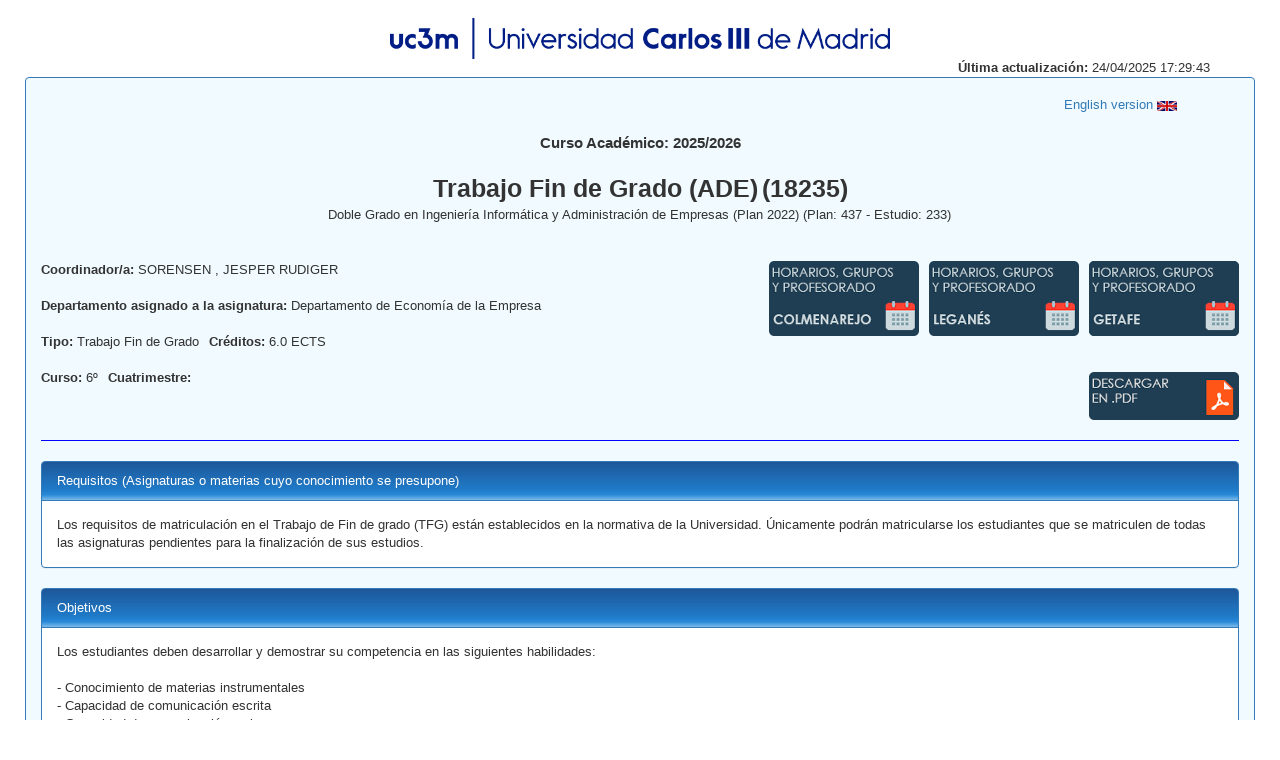

--- FILE ---
content_type: text/html;charset=UTF-8
request_url: https://aplicaciones.uc3m.es/cpa/generaFicha?est=233&plan=437&asig=18235&idioma=1
body_size: 6617
content:
<html>
  <head>
    <META http-equiv="Content-Type" content="text/html; charset=UTF-8">
    <meta http-equiv="content-type" content="text/html; charset=UTF-8">
    <link rel="stylesheet" type="text/css" href="/cpa/web/bootstrap-3.3.7-dist/css/bootstrap.min.css">
    <link rel="stylesheet" type="text/css" href="https://cdnjs.cloudflare.com/ajax/libs/font-awesome/4.7.0/css/font-awesome.min.css">
    <link rel="stylesheet" type="text/css" href="//aplicaciones.uc3m.es/web/css/adysaplicaciones.css">
    <link rel="stylesheet" type="text/css" href="/cpa/web/css/reina_responsive.css">
    <script src="/cpa/web/js/jquery-1.5.2.min.js" type="text/javascript"></script>
    <title>Ficha</title>
    <script type="text/javascript">
	$(document).ready (function() {
	//ajustar el tamaño de los textarea al texto que contienen
	$.each($('textarea'),function(i,val){		
		var textarea = $(this)[0];
		//$(this).css({'font-family':'Verdana,Arial,Helvetica,sans-serif','font-size':'1.1em'});
		$(this).height(0).height(this.scrollHeight);		
	});
});
</script>
  </head>
  <body>
    <center>
      <div class="container">
        <div class="row">
          <br>
        </div>
        <div class="row justify-content-md-center">
          <center>
            <span><img width="500" height="41" src="/cpa/web/imagenes/acronimo_nombre.png"></span>
          </center>
        </div>
        <div class="row">
          <div class="col-xs-12 col-lg-12 col-xl-12 text-right">
            <strong>&Uacute;ltima actualizaci&oacute;n: </strong>24/04/2025 17:29:43</div>
        </div>
      </div>
    </center>
    <div class="panel panel-primary contenedor_general">
      <div class="container-fluid">
        <div class="row">
          <br>
        </div>
        <div class="row">
          <div class="col-xs-10 col-lg-10 col-xl-10"></div>
          <div class="col-xs-2 col-lg-2 col-xl-2">
            <a href="https://aplicaciones.uc3m.es/cpa/generaFicha?est=233&amp;anio=2025&amp;plan=437&amp;asig=18235&amp;idioma=2"><span>English version <img height="10" width="20" src="https://aplicaciones.uc3m.es/recursos/banderas/pais826.gif"></span></a>
          </div>
        </div>
        <div class="row">
          <br>
        </div>
        <div class="row justify-content-md-center">
          <div class="col">
            <center>
              <div class="anio">Curso Acad&eacute;mico: 2025/2026</div>
            </center>
          </div>
        </div>
        <div class="row">
          <br>
        </div>
        <div class="row justify-content-md-center">
          <div class="col">
            <center>
              <div class="asignatura">Trabajo Fin de Grado (ADE)</div>
              <div class="asignatura">(18235)</div>
            </center>
          </div>
        </div>
        <div class="row">
          <div class="col-xs-2 col-lg-2 col-xl-2"></div>
          <div class="col-xs-8 col-lg-8 col-xl-8">
            <center>Doble Grado en Ingenier&iacute;a Inform&aacute;tica y Administraci&oacute;n de Empresas (Plan 2022) (Plan: 437 - Estudio: 233) </center>
          </div>
          <div class="col-xs-2 col-lg-2 col-xl-2"></div>
        </div>
        <div class="row">
          <div class="col-xs-2 col-lg-2 col-xl-2"></div>
          <div class="col-xs-9 col-lg-8 col-xl-8">
            <center></center>
          </div>
          <div class="col-xs-2 col-lg-2 col-xl-2"></div>
        </div>
        <div class="row">
          <br>
          <br>
        </div>
        <div class="row justify-content-around">
          <div class="col-xs-7 col-lg-7 col-xl-7">
            <div class="row">
              <div class="col izquierda separar_imgs_mas">
                <strong>Coordinador/a: </strong>SORENSEN  , JESPER RUDIGER</div>
            </div>
            <div class="row">
              <br>
            </div>
            <div class="row">
              <div class="col-xs-12 col-lg-12 col-xl-12">
                <strong>Departamento asignado a la asignatura: </strong>Departamento de Econom&iacute;a de la Empresa</div>
            </div>
            <div class="row">
              <br>
            </div>
            <div class="container-fluid">
              <div class="row">
                <div class="col izquierda">
                  <strong>Tipo: </strong>Trabajo Fin de Grado</div>
                <div class="col izquierda separar_imgs">
                  <strong>Cr&eacute;ditos: </strong>6.0 ECTS							
						</div>
              </div>
            </div>
            <div class="row">
              <br>
            </div>
            <div class="container-fluid">
              <div class="row">
                <div class="col izquierda">
                  <strong>Curso: </strong>6&ordm;</div>
                <div class="col izquierda separar_imgs">
                  <strong>Cuatrimestre: </strong>
                </div>
              </div>
            </div>
            <div class="row">
              <br>
            </div>
            <div class="row">
              <div class="col-xs-8 col-lg-8 col-xl-8"></div>
              <div class="col-xs-2 col-lg-2 col-xl-2"></div>
            </div>
          </div>
          <div class="col-xs-5 col-lg-5 col-xl-5">
            <div class="row">
              <div class="col-xs-12 col-lg-12 col-xl-12">
                <a target="blank" href="https://aplicaciones.uc3m.es/consultaHorarios/porAsignatura.htm?ano=2025&amp;centro=1&amp;plan=437&amp;asignatura=18235&amp;idioma=es"><img class="pull-right separar_imgs" src="/cpa/web/imagenes/boton_horarios_1_1.png"></a><a target="blank" href="https://aplicaciones.uc3m.es/consultaHorarios/porAsignatura.htm?ano=2025&amp;centro=2&amp;plan=437&amp;asignatura=18235&amp;idioma=es"><img class="pull-right separar_imgs" src="/cpa/web/imagenes/boton_horarios_2_1.png"></a><a target="blank" href="https://aplicaciones.uc3m.es/consultaHorarios/porAsignatura.htm?ano=2025&amp;centro=8&amp;plan=437&amp;asignatura=18235&amp;idioma=es"><img class="pull-right separar_imgs" src="/cpa/web/imagenes/boton_horarios_3_1.png"></a>
              </div>
            </div>
            <div class="row">
              <br>
            </div>
            <div class="row">
              <br>
            </div>
            <div class="row">
              <div class="col-xs-12 col-lg-12 col-xl-12">
                <a target="blank" href="https://aplicaciones.uc3m.es/cpa/cpa/generaFichaPDF?ano=2025&amp;plan=437&amp;asignatura=18235&amp;idioma=1"><img class="pull-right separar_imgs" src="/cpa/web/imagenes/boton_pdf_1.png"></a><a target="blank" href=""><img class="pull-right separar_imgs" src=""></a><a target="blank" href=""><img class="pull-right separar_imgs" src=""></a>
              </div>
            </div>
          </div>
        </div>
      </div>
      <hr class="barra">
      <div class="panel panel-primary apartado">
        <div class="panel-heading degradado">Requisitos (Asignaturas o materias cuyo conocimiento se presupone)</div>
        <div class="panel-body">
          <div class="tarea">Los requisitos de matriculación en el Trabajo de Fin de grado (TFG) están establecidos en la normativa de la Universidad. Únicamente podrán matricularse los estudiantes que se matriculen de todas las asignaturas pendientes para la finalización de sus estudios.
</div>
        </div>
      </div>
      <div class="panel panel-primary apartado">
        <div class="panel-heading degradado">Objetivos<a class="enlace_competencias" target="blank" href=""></a>
        </div>
        <div class="panel-body">
          <div class="tarea">Los estudiantes deben desarrollar y demostrar su competencia en las siguientes habilidades:

-	Conocimiento de materias instrumentales
-	Capacidad de comunicación escrita
-	Capacidad de comunicación oral
-	Capacidad de recopilar y analizar información
-	Capacidad de aplicar conocimientos a la resolución de problemas prácticos
-	Integración de valores éticos y de responsabilidad social
</div>
        </div>
      </div>
      <div class="panel panel-primary apartado">
        <div class="panel-heading degradado">Descripci&oacute;n de contenidos: Programa</div>
        <div class="panel-body">
          <div class="tarea">Para la elaboración del TFG, los alumnos podrán contar con un tutor personal. El TFG se estructura en dos Modalidades, entre las que el alumno elegirá:

A) MODALIDAD GENERAL: Los alumnos organizados administrativamente de forma análoga a cualquier otra asignatura de grado (matriculación, grupo en aula global, etc). Los distintos grupos estarán asociados a algún área temática, con un tutor especializado en el área concreta. El alumno, al matricularse en uno de estos grupos, implícitamente estará aceptando desarrollar un trabajo dentro del área. Será el alumno quien proponga el tema concreto del trabajo, el cual deberá ser autorizado por el profesor tutor. El número máximo de plazas en cada uno de estos grupos vendrá determinado por la dirección del grado conforme a la normativa de la universidad. El criterio de preferencia para la adscripción al grupo será el expediente académico del estudiante. 

B) MODALIDAD ESPECÍFICA: se trata de un trabajo de temática específica a realizar por un único alumno bajo la dirección de un profesor de la Universidad. Los alumnos que deseen realizar este tipo de modalidad deben contactar previamente con el profesor que querrían que desempeñase la labor de tutor. Si éste acepta, el alumno debe presentar al coordinador de la asignatura la solicitud de realización de trabajo específico firmada por el profesor tutor aceptando la supervisión del TFG del alumno para su consideración y aprobación. A efectos de gestión académica, los alumnos se matricularán en el grupo "Modalidad Especifica" de su respectivo grado. 


</div>
        </div>
      </div>
      <div class="panel panel-primary apartado">
        <div class="panel-heading degradado">Actividades formativas, metodolog&iacute;a a utilizar y r&eacute;gimen de tutor&iacute;as</div>
        <div class="panel-body">
          <div class="tarea">La metodología de enseñanza-aprendizaje será la tutoría. En la misma, el tutor será el consejero que oriente al estudiante sobre las mejores alternativas para elegir a lo largo de la realización del TFG. Un posible proceso para realizar este tipo de trabajos podría ser el siguiente:

1. Una vez el alumno tiene identificado un tema concreto para el trabajo, el enfoque que se dará al trabajo, así como el tipo de conclusiones a las que se quiere llegar, el estudiante presentará sus ideas al tutor. Si el tutor acepta la idea del estudiante, éste deberá seguir sus consejos e indicaciones para orientar su trabajo. 

2. En una primera fase el alumno debe obtener y analizar todas las fuentes de información necesarias para formalizar el problema que desea abordar y generará las bases de datos teniendo presente los objetivos fijados. Como fruto del análisis de la información, y del trabajo de reflexión del alumno, paulatinamente deben ir emergiendo las conclusiones principales del trabajo.

3.  El alumno redactará la memoria mediante un documento en el que expondrá el contenido de su trabajo. Se trata de justificar, demostrar y convencer de la forma más clara y efectiva posible, la validez de la metodología, los resultados y las posibles propuestas formuladas.

En cuanto al uso de inteligencia artificial se aplicará la normativa vigente en la Universidad.

</div>
        </div>
      </div>
      <div class="panel panel-primary apartado">
        <div class="panel-heading degradado">Sistema de evaluaci&oacute;n</div>
        <div class="panel-body">
          <div class="tarea">El TFG será entregado a través de la herramienta Turnitin dentro de Sigma. Una vez entregado, el tutor realizará una evaluación de la calidad del trabajo realizado por el alumno, que tiene un valor del 30% de la nota final. Posteriormente, el alumno presentará su TFG oralmente delante de un tribunal que otorgará el restante 70% de la calificación final. El tutor y el tribunal evalúan dimensiones distintas del TFG. 

Existen dos periodos de entrega del TFG. El primero será en enero (defensa en febrero-marzo) y el segundo en junio (defensa en julio). Únicamente pueden defender el TFG aquellos estudiantes que hayan superado el 85% de los créditos ECTS de su grado.

Aquellos estudiantes que hubieran matriculado la asignatura y no reunieran este requisito al finalizar el curso académico, podrán dispensar la convocatoria, debiendo proceder la entrega del Trabajo Fin de Grado en el curso académico siguiente o, en su caso, en el siguiente periodo de entrega correspondiente a su titulación.

Los estudiantes también podrán optar por la libre dispensa.

La Universidad utiliza el programa Turnitin Feedback Studio dentro de Sigma para la entrega de los trabajos de los estudiantes. Este programa compara la originalidad del trabajo entregado por cada estudiante con millones de recursos electrónicos y detecta aquellas partes del texto copiadas y pegadas.
</div>
        </div>
      </div>
      <div class="panel panel-primary apartado">
        <div class="panel-heading degradado">Matriz de evaluaci&oacute;n</div>
        <div class="panel-body">
          <ul>
            <li>
              <a target="_blank" href="/web/reina/MATRIZ/Idioma_1/2025/233.18235.pdf">Descargar matriz de evaluaci&oacute;n</a>
            </li>
          </ul>
        </div>
      </div>
      <div class="panel panel-primary apartado">
        <div class="panel-heading degradado">Informaci&oacute;n Adicional</div>
        <div class="panel-body">
          <ul>
            <li>
              <a target="_blank" href="http://uc3m.libguides.com/TFG">Informaci&oacute;n &uacute;til para la elaboraci&oacute;n del Trabajo Fin de Grado</a>
            </li>
          </ul>
        </div>
      </div>
      <div class="container">
        <div class="row">
          <div class="col-xs-12 col-lg-12 col-xl-12">
            <p style="text-align: center;">El programa de la asignatura podr&iacute;a sufrir alguna variaci&oacute;n por causa de fuerza mayor debidamente justificada o por eventos acad&eacute;micos comunicados con antelaci&oacute;n.</p>
          </div>
        </div>
      </div>
      <br class="salto">
    </div>
  </body>
</html>


--- FILE ---
content_type: text/css
request_url: https://aplicaciones.uc3m.es/web/css/adysaplicaciones.css
body_size: 1080
content:

html{
	position: relative;
	min-height: 100%;
}

body{
	font-size: 12px;         /* IMPORTANTE: Todas las medidas relativas se basan en tamaño de fuente 12px;*/
	margin:0;
        padding:0;
	margin-bottom: 60px;

}

/*-------------------------------------------------
        HEADER 
        -------
        Uso: 
        <header class="common-header-adys">
                <span id="logoUC3M"></span>
                <span id="nombreApp">Nombre de la aplicación</span>
        </header>
---------------------------------------------------*/


.common-header-adys{
        font-size: 12px;
        margin: 0; 
	margin-top:0.9rem;        
        margin-bottom: 0.9em;
        padding-left: 0.96em;
        background-color: transparent;
        border-bottom: 0.8rem solid #171796;
}
#logoUC3M{
        display: block;
        margin-bottom:0.42em;
        background: url("imagenes/anagrama.jpg") left top;
        width: 69px ;
        height:22px;
        background-repeat: no-repeat;
}
#nombreApp{
        display: block;
        border-left: none;
        margin:0;
        font-family: Arial, Helvetica, Serif; 
        font-size: 1.5em;
        color: #171796;
        line-height: 1.75em; 
        text-align: left;
        vertical-align: bottom;
        white-space: normal;
}

@media (min-width: 768px){
        .common-header-adys {
                vertical-align: bottom;
                padding-top:0;
                padding-top: 1.16em;
                padding-left: 0.75em;
                padding-bottom: 0.9em;
        }
        #logoUC3M {
                display: inline-block;
                vertical-align: top;
                margin-right: 1.2em;
                padding-bottom: 1em;
                transform: scale(0.9, 0.9);
                -ms-transform: scale(0.9, 0.9);
                -webkit-transform: scale(0.9, 0.9);
        }
        #nombreApp {
                display: inline-block;
                border-left: 2px solid #001d85;
                padding-left: 0.7em;
                padding-top: 0;
                margin-top: 0px;
                font-size: 2.1em; 
                padding-bottom: 0.5em; 
                vertical-align: top;
                line-height: 0.8em;
        }
}

@media (min-width: 992px){
        .common-header-adys {
                        vertical-align: bottom;
                        margin-top:0;
                        padding-top: 1.16em;
                        padding-bottom: 0.9em;
                        padding-left: 1.45em;
        }
	#nombreApp{
                         padding-left: 0.7em;
                         font-size: 2.2em; 
			 padding-bottom: 0.5em; 
			 line-height:1em;
	}
        #logoUC3M {
                         margin-right: 1em; 
			 transform: none;
			 padding-bottom:0;
			 margin-top:0.2em;
        }
}


/*------------------------------------------------- 
        FOOTER 
        --------
        Uso:
        <footer class="common-footer-adys">
            <span class="footer"></span>
        </footer>
---------------------------------------------------*/

.common-footer-adys{
        bottom: 0;
        position: absolute;
	height: 60px;
        font-size: 12px;
        border-top: 1em solid #171796;
        padding-left: 0.5em;
        padding-top: 0.9em;
        width:100%;
        font-family: 'Source Sans Pro', Arial, Helvetica, sans-serif;
        color: #333;
        box-sizing: border-box;
        -webkit-box-sizing: border-box;
        -moz-box-sizing: border-box;

}

.common-footer-adys .footer{
        display: block;
        background: url("imagenes/4-7.png") left top;
        width: 739px;
        height: 34px;
        /*margin-bottom: 0.42em;*/
        background-size: 100% 100%;
        background-repeat: no-repeat;
}

@media (max-width: 768px) {
	.common-footer-adys{
		display: none;
	}
}

